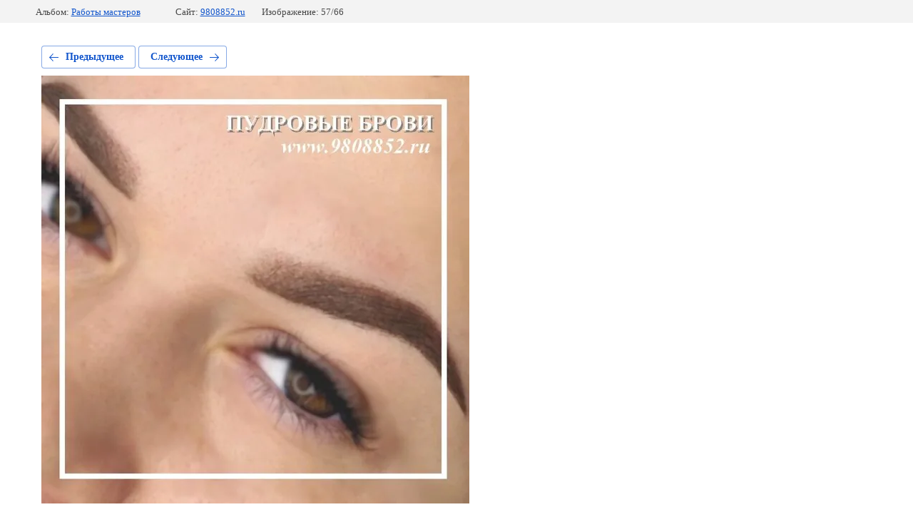

--- FILE ---
content_type: text/html; charset=utf-8
request_url: https://9808852.ru/fotogalereya-1/photo/brovi-v-pudrovoj-tehnike
body_size: 1743
content:
			
	
	
	




	






	<!doctype html>
	<html lang="ru">
	<head>
		<meta charset="UTF-8">
		<meta name="robots" content="all"/>
		<title>Брови в пудровой технике</title>
		<meta http-equiv="Content-Type" content="text/html; charset=UTF-8" />
		<meta name="description" content="Брови в пудровой технике" />
		<meta name="keywords" content="Брови в пудровой технике" />
		<meta name="viewport" content="width=device-width, initial-scale=1.0, maximum-scale=1.0, user-scalable=no">
		<meta name="yandex-verification" content="384ec40d9b53a89b" />
<link rel="stylesheet" href="/g/libs/lightgallery-proxy-to-hs/lightgallery.proxy.to.hs.min.css" media="all" async>
<script src="/g/libs/lightgallery-proxy-to-hs/lightgallery.proxy.to.hs.stub.min.js"></script>
<script src="/g/libs/lightgallery-proxy-to-hs/lightgallery.proxy.to.hs.js" async></script>

            <!-- 46b9544ffa2e5e73c3c971fe2ede35a5 -->
            <script src='/shared/s3/js/lang/ru.js'></script>
            <script src='/shared/s3/js/common.min.js'></script>
        <link rel='stylesheet' type='text/css' href='/shared/s3/css/calendar.css' /><link rel="icon" href="/favicon.ico" type="image/x-icon">

<!--s3_require-->
<link rel="stylesheet" href="/g/basestyle/1.0.1/gallery2/gallery2.css" type="text/css"/>
<link rel="stylesheet" href="/g/basestyle/1.0.1/user/user.css" type="text/css"/>
<link rel="stylesheet" href="/g/basestyle/1.0.1/gallery2/gallery2.blue.css" type="text/css"/>
<script type="text/javascript" src="/g/basestyle/1.0.1/gallery2/gallery2.js" async></script>
<link rel="stylesheet" href="/g/basestyle/1.0.1/user/user.blue.css" type="text/css"/>
<script type="text/javascript" src="/g/basestyle/1.0.1/user/user.js" async></script>
<!--/s3_require-->

	</head>
	<body>
		<div class="g-page g-page-gallery2 g-page-gallery2--photo">

		
		
			<div class="g-panel g-panel--fill g-panel--no-rounded g-panel--fixed-top">
	<div class="g-gallery2-info ">
					<div class="g-gallery2-info__item">
				<div class="g-gallery2-info__item-label">Альбом:</div>
				<a href="/fotogalereya-1/album/raboty-masterov" class="g-gallery2-info__item-value">Работы мастеров</a>
			</div>
				<div class="g-gallery2-info__item">
			<div class="g-gallery2-info__item-label">Сайт:</div>
			<a href="//9808852.ru" class="g-gallery2-info__item-value">9808852.ru</a>

			<div class="g-gallery2-info__item-label">Изображение: 57/66</div>
		</div>
	</div>
</div>
			<h1></h1>
			
										
										
			
			
			<a href="/fotogalereya-1/photo/speceffekty-tatuazha-vek" class="g-button g-button--invert g-button--arr-left">Предыдущее</a>
			<a href="/fotogalereya-1/photo/luchshyj-tatuazh-pudrovye-brovi" class="g-button g-button--invert g-button--arr-right">Следующее</a>

			
			<div class="g-gallery2-preview ">
	<img src="/thumb/2/_DwKObpEknwGxN15VEfaRg/800r600/d/brovi_v_pudrovoy_tekhnike.jpg">
</div>

			
			<a href="/fotogalereya-1/photo/speceffekty-tatuazha-vek" class="g-gallery2-thumb g-gallery2-thumb--prev">
	<span class="g-gallery2-thumb__image"><img src="/thumb/2/-mdcP6MW1VAroSyLdCkbew/180r140/d/spetseffekty_tatuazha_vek.jpg"></span>
	<span class="g-link g-link--arr-left">Предыдущее</span>
</a>
			
			<a href="/fotogalereya-1/photo/luchshyj-tatuazh-pudrovye-brovi" class="g-gallery2-thumb g-gallery2-thumb--next">
	<span class="g-gallery2-thumb__image"><img src="/thumb/2/BBP05m0daTQy1vc5Oocdcg/180r140/d/luchshyy_tatuazh_pudrovyye_brovi.jpg"></span>
	<span class="g-link g-link--arr-right">Следующее</span>
</a>
			
			<div class="g-line"><a href="/fotogalereya-1/album/raboty-masterov" class="g-button g-button--invert">Вернуться в галерею</a></div>

		
			</div>

	
<!-- assets.bottom -->
<!-- </noscript></script></style> -->
<script src="/my/s3/js/site.min.js?1768462484" ></script>
<script src="/my/s3/js/site/defender.min.js?1768462484" ></script>
<script >/*<![CDATA[*/
var megacounter_key="f7559423671ff92aee64c59952edbb44";
(function(d){
    var s = d.createElement("script");
    s.src = "//counter.megagroup.ru/loader.js?"+new Date().getTime();
    s.async = true;
    d.getElementsByTagName("head")[0].appendChild(s);
})(document);
/*]]>*/</script>
<script >/*<![CDATA[*/
$ite.start({"sid":885151,"vid":1641761,"aid":1042805,"stid":4,"cp":21,"active":true,"domain":"9808852.ru","lang":"ru","trusted":false,"debug":false,"captcha":3,"onetap":[{"provider":"vkontakte","provider_id":"51978758","code_verifier":"kENjFMmzjjgQkYTwTY5YMjN3O4m2NyIkZVAYhYWTN2M"}]});
/*]]>*/</script>
<!-- /assets.bottom -->
</body>
	</html>


--- FILE ---
content_type: text/javascript
request_url: https://counter.megagroup.ru/f7559423671ff92aee64c59952edbb44.js?r=&s=1280*720*24&u=https%3A%2F%2F9808852.ru%2Ffotogalereya-1%2Fphoto%2Fbrovi-v-pudrovoj-tehnike&t=%D0%91%D1%80%D0%BE%D0%B2%D0%B8%20%D0%B2%20%D0%BF%D1%83%D0%B4%D1%80%D0%BE%D0%B2%D0%BE%D0%B9%20%D1%82%D0%B5%D1%85%D0%BD%D0%B8%D0%BA%D0%B5&fv=0,0&en=1&rld=0&fr=0&callback=_sntnl1768743539854&1768743539854
body_size: 96
content:
//:1
_sntnl1768743539854({date:"Sun, 18 Jan 2026 13:38:59 GMT", res:"1"})